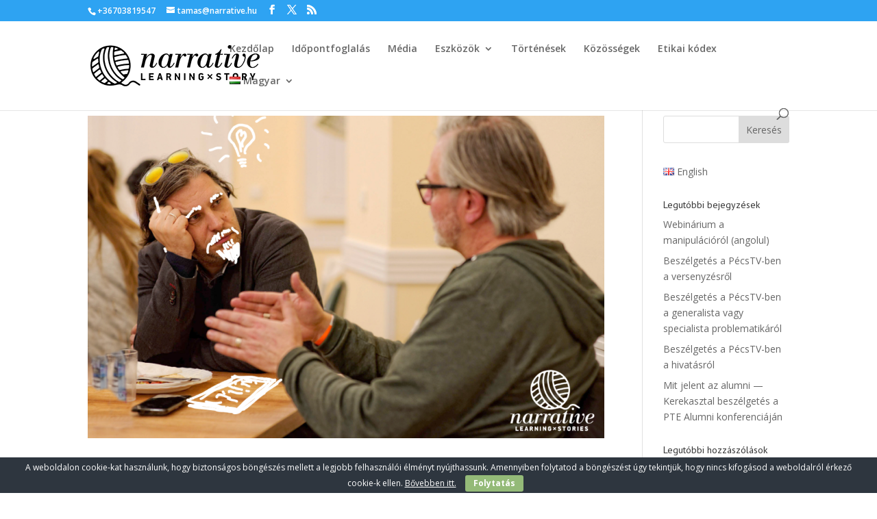

--- FILE ---
content_type: text/javascript
request_url: https://narrative.hu/wp-content/cache/wpfc-minified/kmarzhav/3tco.js
body_size: 1087
content:
// source --> https://narrative.hu/wp-content/plugins/cookie-bar/js/cookie-bar.js?ver=1736012508 
jQuery(document).ready(function($) {

	if(!euReadCookie("euCookiesAcc")){

		$("#eu-cookie-bar").show();

	}

});

function euSetCookie(cookieName, cookieValue, nDays) {

	var today = new Date();

	var expire = new Date();

	if (nDays==null || nDays==0) nDays=1;

	expire.setTime(today.getTime() + 3600000*24*nDays);

	document.cookie = cookieName+"="+escape(cookieValue)+ ";expires="+expire.toGMTString()+"; path=/";

}

function euReadCookie(cookieName) {

	var theCookie=" "+document.cookie;

	var ind=theCookie.indexOf(" "+cookieName+"=");

	if (ind==-1) ind=theCookie.indexOf(";"+cookieName+"=");

	if (ind==-1 || cookieName=="") return "";

	var ind1=theCookie.indexOf(";",ind+1);

	if (ind1==-1) ind1=theCookie.length; 

	return unescape(theCookie.substring(ind+cookieName.length+2,ind1));

}

function euDeleteCookie(cookieName) {

	var today = new Date();

	var expire = new Date() - 30;

	expire.setTime(today.getTime() - 3600000*24*90);

	document.cookie = cookieName+"="+escape(cookieValue)+ ";expires="+expire.toGMTString();

}

function euAcceptCookiesWP() {

	jQuery("#eu-cookie-bar").hide();

	jQuery("html").css("margin-top","0");

};